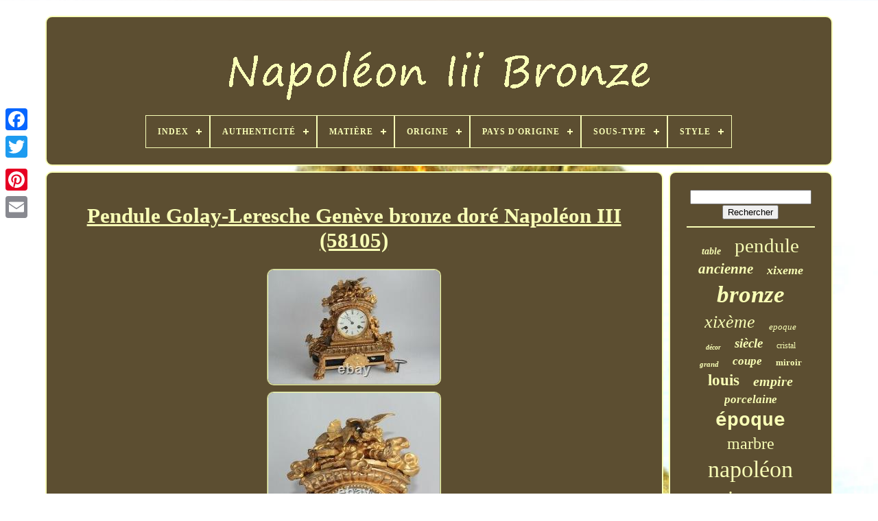

--- FILE ---
content_type: text/html
request_url: https://napoleoniiibronze.com/pendule-golay-leresche-geneve-bronze-dore-napoleon-iii-58105.htm
body_size: 4798
content:
<!DOCTYPE HTML>
  
   <HTML> 
	


		 	<HEAD> 

	 	
	
<TITLE>	  	Pendule Golay-leresche Genève Bronze Doré Napoléon Iii (58105)	  </TITLE>	


	
	 
<META HTTP-EQUIV='content-type'	CONTENT='text/html; charset=UTF-8'>   

	 <META  CONTENT='width=device-width, initial-scale=1'   NAME='viewport'>  		

 	  
	
		<LINK REL='stylesheet'	HREF='https://napoleoniiibronze.com/zexufol.css' TYPE='text/css'>
 
	  <LINK REL='stylesheet'	TYPE='text/css' HREF='https://napoleoniiibronze.com/deluqer.css'>  
	

	 <SCRIPT  SRC='https://code.jquery.com/jquery-latest.min.js'	TYPE='text/javascript'>	
	</SCRIPT>  

	  
<SCRIPT SRC='https://napoleoniiibronze.com/wety.js' ASYNC	TYPE='text/javascript'> 	
  </SCRIPT>  

	

<SCRIPT   TYPE='text/javascript' SRC='https://napoleoniiibronze.com/rawi.js'> </SCRIPT>


		
 
<SCRIPT ASYNC TYPE='text/javascript' SRC='https://napoleoniiibronze.com/picaf.js'></SCRIPT>	  

	 
 
	 <SCRIPT  SRC='https://napoleoniiibronze.com/gunexo.js' TYPE='text/javascript'  ASYNC>  </SCRIPT>		
	
	 

<SCRIPT TYPE='text/javascript'>var a2a_config = a2a_config || {};a2a_config.no_3p = 1;


  </SCRIPT> 	 
	 


	 <SCRIPT   TYPE='text/javascript'	ASYNC   SRC='//static.addtoany.com/menu/page.js'>	

</SCRIPT>   
	<SCRIPT  TYPE='text/javascript'  SRC='//static.addtoany.com/menu/page.js' ASYNC>		

  </SCRIPT>		 
	
 <SCRIPT SRC='//static.addtoany.com/menu/page.js' TYPE='text/javascript' ASYNC>
   	</SCRIPT> 	
 

  

		</HEAD>	   	

	
  	


 <BODY DATA-ID='275173150135'>  	



	<DIV	STYLE='left:0px; top:150px;' CLASS='a2a_kit a2a_kit_size_32 a2a_floating_style a2a_vertical_style'> 
		 
 <A  CLASS='a2a_button_facebook'>

 </A>  
		
		
 	 <A  CLASS='a2a_button_twitter'>
    </A> 
 
				<A  CLASS='a2a_button_google_plus'>	 		</A>	 	
		   	<A CLASS='a2a_button_pinterest'></A>	
		  <A  CLASS='a2a_button_email'>

	</A>

	 
 </DIV>

		<DIV	ID='wiguwy'>
	
	
   	 
		 
<DIV  ID='gyvymy'>  	 	   
					 
<!--\\\\\\\\\\\\\\\\\\\\\\\\\\\\\\\\\\\\\\\\\\\\\\\\\\\\\\\\\\\\\\\\\\-->
<A  HREF='https://napoleoniiibronze.com/'>  	   <IMG	ALT='Napoléon Iii Bronze' SRC='https://napoleoniiibronze.com/napoleon-iii-bronze.gif'>  	</A>   
 

			
<div id='huloj' class='align-center'>
<ul>
<li class='has-sub'><a href='https://napoleoniiibronze.com/'><span>Index</span></a>
<ul>
	<li><a href='https://napoleoniiibronze.com/nouveaux-items-napoleon-iii-bronze.htm'><span>Nouveaux items</span></a></li>
	<li><a href='https://napoleoniiibronze.com/les-plus-populaires-napoleon-iii-bronze.htm'><span>Les plus populaires</span></a></li>
	<li><a href='https://napoleoniiibronze.com/derniers-videos-napoleon-iii-bronze.htm'><span>Derniers videos</span></a></li>
</ul>
</li>

<li class='has-sub'><a href='https://napoleoniiibronze.com/authenticite/'><span>Authenticité</span></a>
<ul>
	<li><a href='https://napoleoniiibronze.com/authenticite/inconnu.htm'><span>Inconnu (41)</span></a></li>
	<li><a href='https://napoleoniiibronze.com/authenticite/original.htm'><span>Original (1636)</span></a></li>
	<li><a href='https://napoleoniiibronze.com/authenticite/reproduction.htm'><span>Reproduction (10)</span></a></li>
	<li><a href='https://napoleoniiibronze.com/nouveaux-items-napoleon-iii-bronze.htm'>... (3312)</a></li>
</ul>
</li>

<li class='has-sub'><a href='https://napoleoniiibronze.com/matiere/'><span>Matière</span></a>
<ul>
	<li><a href='https://napoleoniiibronze.com/matiere/acajou.htm'><span>Acajou (12)</span></a></li>
	<li><a href='https://napoleoniiibronze.com/matiere/argent-massif.htm'><span>Argent Massif (12)</span></a></li>
	<li><a href='https://napoleoniiibronze.com/matiere/bois.htm'><span>Bois (76)</span></a></li>
	<li><a href='https://napoleoniiibronze.com/matiere/bois-et-bronze.htm'><span>Bois Et Bronze (20)</span></a></li>
	<li><a href='https://napoleoniiibronze.com/matiere/bronze.htm'><span>Bronze (2590)</span></a></li>
	<li><a href='https://napoleoniiibronze.com/matiere/bronze-argente.htm'><span>Bronze Argenté (11)</span></a></li>
	<li><a href='https://napoleoniiibronze.com/matiere/bronze-dore.htm'><span>Bronze Doré (24)</span></a></li>
	<li><a href='https://napoleoniiibronze.com/matiere/bronze-et-cristal.htm'><span>Bronze Et Cristal (15)</span></a></li>
	<li><a href='https://napoleoniiibronze.com/matiere/bronze-et-marbre.htm'><span>Bronze Et Marbre (14)</span></a></li>
	<li><a href='https://napoleoniiibronze.com/matiere/bronze-et-porcelaine.htm'><span>Bronze Et Porcelaine (23)</span></a></li>
	<li><a href='https://napoleoniiibronze.com/matiere/cristal.htm'><span>Cristal (40)</span></a></li>
	<li><a href='https://napoleoniiibronze.com/matiere/ceramique.htm'><span>Céramique (16)</span></a></li>
	<li><a href='https://napoleoniiibronze.com/matiere/email.htm'><span>Email (15)</span></a></li>
	<li><a href='https://napoleoniiibronze.com/matiere/laiton.htm'><span>Laiton (54)</span></a></li>
	<li><a href='https://napoleoniiibronze.com/matiere/marbre.htm'><span>Marbre (95)</span></a></li>
	<li><a href='https://napoleoniiibronze.com/matiere/marbre-et-bronze.htm'><span>Marbre Et Bronze (16)</span></a></li>
	<li><a href='https://napoleoniiibronze.com/matiere/marqueterie.htm'><span>Marqueterie (12)</span></a></li>
	<li><a href='https://napoleoniiibronze.com/matiere/metal-argente.htm'><span>Métal Argenté (11)</span></a></li>
	<li><a href='https://napoleoniiibronze.com/matiere/porcelaine.htm'><span>Porcelaine (66)</span></a></li>
	<li><a href='https://napoleoniiibronze.com/matiere/verre.htm'><span>Verre (19)</span></a></li>
	<li><a href='https://napoleoniiibronze.com/nouveaux-items-napoleon-iii-bronze.htm'>... (1858)</a></li>
</ul>
</li>

<li class='has-sub'><a href='https://napoleoniiibronze.com/origine/'><span>Origine</span></a>
<ul>
	<li><a href='https://napoleoniiibronze.com/origine/allemagne.htm'><span>Allemagne (4)</span></a></li>
	<li><a href='https://napoleoniiibronze.com/origine/angleterre.htm'><span>Angleterre (2)</span></a></li>
	<li><a href='https://napoleoniiibronze.com/origine/asie.htm'><span>Asie (46)</span></a></li>
	<li><a href='https://napoleoniiibronze.com/origine/autriche.htm'><span>Autriche (12)</span></a></li>
	<li><a href='https://napoleoniiibronze.com/origine/chine.htm'><span>Chine (2)</span></a></li>
	<li><a href='https://napoleoniiibronze.com/origine/espagne.htm'><span>Espagne (2)</span></a></li>
	<li><a href='https://napoleoniiibronze.com/origine/france.htm'><span>France (1935)</span></a></li>
	<li><a href='https://napoleoniiibronze.com/origine/inconnue.htm'><span>Inconnue (38)</span></a></li>
	<li><a href='https://napoleoniiibronze.com/origine/italie.htm'><span>Italie (4)</span></a></li>
	<li><a href='https://napoleoniiibronze.com/origine/japon.htm'><span>Japon (3)</span></a></li>
	<li><a href='https://napoleoniiibronze.com/origine/russie.htm'><span>Russie (4)</span></a></li>
	<li><a href='https://napoleoniiibronze.com/nouveaux-items-napoleon-iii-bronze.htm'>... (2947)</a></li>
</ul>
</li>

<li class='has-sub'><a href='https://napoleoniiibronze.com/pays-d-origine/'><span>Pays D'origine</span></a>
<ul>
	<li><a href='https://napoleoniiibronze.com/pays-d-origine/france.htm'><span>France (39)</span></a></li>
	<li><a href='https://napoleoniiibronze.com/pays-d-origine/japon.htm'><span>Japon (2)</span></a></li>
	<li><a href='https://napoleoniiibronze.com/nouveaux-items-napoleon-iii-bronze.htm'>... (4958)</a></li>
</ul>
</li>

<li class='has-sub'><a href='https://napoleoniiibronze.com/sous-type/'><span>Sous-type</span></a>
<ul>
	<li><a href='https://napoleoniiibronze.com/sous-type/a-aiguilles.htm'><span>A Aiguilles (81)</span></a></li>
	<li><a href='https://napoleoniiibronze.com/sous-type/accessoire-cheminee.htm'><span>Accessoire Cheminée (21)</span></a></li>
	<li><a href='https://napoleoniiibronze.com/sous-type/applique.htm'><span>Applique (26)</span></a></li>
	<li><a href='https://napoleoniiibronze.com/sous-type/balancier.htm'><span>Balancier (43)</span></a></li>
	<li><a href='https://napoleoniiibronze.com/sous-type/bougeoir-chandelier.htm'><span>Bougeoir, Chandelier (250)</span></a></li>
	<li><a href='https://napoleoniiibronze.com/sous-type/boite.htm'><span>Boîte (99)</span></a></li>
	<li><a href='https://napoleoniiibronze.com/sous-type/cadre.htm'><span>Cadre (57)</span></a></li>
	<li><a href='https://napoleoniiibronze.com/sous-type/cloche.htm'><span>Cloche (24)</span></a></li>
	<li><a href='https://napoleoniiibronze.com/sous-type/coffret.htm'><span>Coffret (69)</span></a></li>
	<li><a href='https://napoleoniiibronze.com/sous-type/coupe.htm'><span>Coupe (26)</span></a></li>
	<li><a href='https://napoleoniiibronze.com/sous-type/encrier-plumier.htm'><span>Encrier, Plumier (67)</span></a></li>
	<li><a href='https://napoleoniiibronze.com/sous-type/figurine-statue.htm'><span>Figurine, Statue (92)</span></a></li>
	<li><a href='https://napoleoniiibronze.com/sous-type/horloge-pendule.htm'><span>Horloge, Pendule (25)</span></a></li>
	<li><a href='https://napoleoniiibronze.com/sous-type/interieure.htm'><span>Intérieure (108)</span></a></li>
	<li><a href='https://napoleoniiibronze.com/sous-type/lampe-de-table.htm'><span>Lampe De Table (24)</span></a></li>
	<li><a href='https://napoleoniiibronze.com/sous-type/lampe-lanterne.htm'><span>Lampe, Lanterne (48)</span></a></li>
	<li><a href='https://napoleoniiibronze.com/sous-type/miniature.htm'><span>Miniature (18)</span></a></li>
	<li><a href='https://napoleoniiibronze.com/sous-type/mouvement-mecanique.htm'><span>Mouvement Mécanique (33)</span></a></li>
	<li><a href='https://napoleoniiibronze.com/sous-type/plateau.htm'><span>Plateau (25)</span></a></li>
	<li><a href='https://napoleoniiibronze.com/sous-type/vase.htm'><span>Vase (151)</span></a></li>
	<li><a href='https://napoleoniiibronze.com/nouveaux-items-napoleon-iii-bronze.htm'>... (3712)</a></li>
</ul>
</li>

<li class='has-sub'><a href='https://napoleoniiibronze.com/style/'><span>Style</span></a>
<ul>
	<li><a href='https://napoleoniiibronze.com/style/1940-1960.htm'><span>1940-1960 (4)</span></a></li>
	<li><a href='https://napoleoniiibronze.com/style/antique.htm'><span>Antique (8)</span></a></li>
	<li><a href='https://napoleoniiibronze.com/style/antiquite.htm'><span>Antiquité (13)</span></a></li>
	<li><a href='https://napoleoniiibronze.com/style/cartel.htm'><span>Cartel (3)</span></a></li>
	<li><a href='https://napoleoniiibronze.com/style/empire.htm'><span>Empire (3)</span></a></li>
	<li><a href='https://napoleoniiibronze.com/style/fin-xix.htm'><span>Fin Xix (2)</span></a></li>
	<li><a href='https://napoleoniiibronze.com/style/louis-xiv-baroque.htm'><span>Louis Xiv, Baroque (10)</span></a></li>
	<li><a href='https://napoleoniiibronze.com/style/louis-xv.htm'><span>Louis Xv (7)</span></a></li>
	<li><a href='https://napoleoniiibronze.com/style/louis-xvi.htm'><span>Louis Xvi (86)</span></a></li>
	<li><a href='https://napoleoniiibronze.com/style/moyen-age.htm'><span>Moyen-âge (2)</span></a></li>
	<li><a href='https://napoleoniiibronze.com/style/n-iii.htm'><span>N.iii (5)</span></a></li>
	<li><a href='https://napoleoniiibronze.com/style/napoleon-iii.htm'><span>Napoleon Iii (293)</span></a></li>
	<li><a href='https://napoleoniiibronze.com/style/napola-on-iii.htm'><span>NapolÃ©on Iii (3)</span></a></li>
	<li><a href='https://napoleoniiibronze.com/style/napoleon-3.htm'><span>NapolÉon 3 (3)</span></a></li>
	<li><a href='https://napoleoniiibronze.com/style/napoleon-iii.htm'><span>Napoléon Iii (2738)</span></a></li>
	<li><a href='https://napoleoniiibronze.com/style/napoleon-iii-1870.htm'><span>Napoléon Iii 1870 (4)</span></a></li>
	<li><a href='https://napoleoniiibronze.com/style/napoleon-empire.htm'><span>Napoléon, Empire (50)</span></a></li>
	<li><a href='https://napoleoniiibronze.com/style/renaissance.htm'><span>Renaissance (20)</span></a></li>
	<li><a href='https://napoleoniiibronze.com/style/restauration.htm'><span>Restauration (6)</span></a></li>
	<li><a href='https://napoleoniiibronze.com/style/transition.htm'><span>Transition (2)</span></a></li>
	<li><a href='https://napoleoniiibronze.com/nouveaux-items-napoleon-iii-bronze.htm'>... (1737)</a></li>
</ul>
</li>

</ul>
</div>

		   	 </DIV> 	

		<DIV ID='rydojuj'> 
				

	<DIV ID='zaqudoho'>		   
				 	  <DIV ID='raxowago'>      
	</DIV>
 
		   

				<h1 class="[base64]">Pendule Golay-Leresche Genève bronze doré Napoléon III (58105)  
</h1>	
<img class="mmd92" src="https://napoleoniiibronze.com/photos/Pendule-Golay-Leresche-Geneve-bronze-dore-Napoleon-III-58105-01-xswd.jpg" title="Pendule Golay-Leresche Genève bronze doré Napoléon III (58105)" alt="Pendule Golay-Leresche Genève bronze doré Napoléon III (58105)"/><br/>	
<img class="mmd92" src="https://napoleoniiibronze.com/photos/Pendule-Golay-Leresche-Geneve-bronze-dore-Napoleon-III-58105-02-mkba.jpg" title="Pendule Golay-Leresche Genève bronze doré Napoléon III (58105)" alt="Pendule Golay-Leresche Genève bronze doré Napoléon III (58105)"/>		


	<br/>

		

<img class="mmd92" src="https://napoleoniiibronze.com/photos/Pendule-Golay-Leresche-Geneve-bronze-dore-Napoleon-III-58105-03-tghj.jpg" title="Pendule Golay-Leresche Genève bronze doré Napoléon III (58105)" alt="Pendule Golay-Leresche Genève bronze doré Napoléon III (58105)"/>	 
  <br/>		
<img class="mmd92" src="https://napoleoniiibronze.com/photos/Pendule-Golay-Leresche-Geneve-bronze-dore-Napoleon-III-58105-04-wxtu.jpg" title="Pendule Golay-Leresche Genève bronze doré Napoléon III (58105)" alt="Pendule Golay-Leresche Genève bronze doré Napoléon III (58105)"/> 	
<br/> 	<img class="mmd92" src="https://napoleoniiibronze.com/photos/Pendule-Golay-Leresche-Geneve-bronze-dore-Napoleon-III-58105-05-ka.jpg" title="Pendule Golay-Leresche Genève bronze doré Napoléon III (58105)" alt="Pendule Golay-Leresche Genève bronze doré Napoléon III (58105)"/>   
<br/>
<img class="mmd92" src="https://napoleoniiibronze.com/photos/Pendule-Golay-Leresche-Geneve-bronze-dore-Napoleon-III-58105-06-lv.jpg" title="Pendule Golay-Leresche Genève bronze doré Napoléon III (58105)" alt="Pendule Golay-Leresche Genève bronze doré Napoléon III (58105)"/> 
 <br/> 	<img class="mmd92" src="https://napoleoniiibronze.com/photos/Pendule-Golay-Leresche-Geneve-bronze-dore-Napoleon-III-58105-07-eup.jpg" title="Pendule Golay-Leresche Genève bronze doré Napoléon III (58105)" alt="Pendule Golay-Leresche Genève bronze doré Napoléon III (58105)"/>      <br/>   
<img class="mmd92" src="https://napoleoniiibronze.com/photos/Pendule-Golay-Leresche-Geneve-bronze-dore-Napoleon-III-58105-08-hfj.jpg" title="Pendule Golay-Leresche Genève bronze doré Napoléon III (58105)" alt="Pendule Golay-Leresche Genève bronze doré Napoléon III (58105)"/>	<br/> 
 
<img class="mmd92" src="https://napoleoniiibronze.com/photos/Pendule-Golay-Leresche-Geneve-bronze-dore-Napoleon-III-58105-09-ce.jpg" title="Pendule Golay-Leresche Genève bronze doré Napoléon III (58105)" alt="Pendule Golay-Leresche Genève bronze doré Napoléon III (58105)"/>	 

<br/>	 <img class="mmd92" src="https://napoleoniiibronze.com/photos/Pendule-Golay-Leresche-Geneve-bronze-dore-Napoleon-III-58105-10-ekw.jpg" title="Pendule Golay-Leresche Genève bronze doré Napoléon III (58105)" alt="Pendule Golay-Leresche Genève bronze doré Napoléon III (58105)"/>	
<br/>
	 
<img class="mmd92" src="https://napoleoniiibronze.com/photos/Pendule-Golay-Leresche-Geneve-bronze-dore-Napoleon-III-58105-11-rxay.jpg" title="Pendule Golay-Leresche Genève bronze doré Napoléon III (58105)" alt="Pendule Golay-Leresche Genève bronze doré Napoléon III (58105)"/> 


	 <br/>  
<img class="mmd92" src="https://napoleoniiibronze.com/photos/Pendule-Golay-Leresche-Geneve-bronze-dore-Napoleon-III-58105-12-nmz.jpg" title="Pendule Golay-Leresche Genève bronze doré Napoléon III (58105)" alt="Pendule Golay-Leresche Genève bronze doré Napoléon III (58105)"/>
<br/> <br/>

 <img class="mmd92" src="https://napoleoniiibronze.com/pizywajoj.gif" title="Pendule Golay-Leresche Genève bronze doré Napoléon III (58105)" alt="Pendule Golay-Leresche Genève bronze doré Napoléon III (58105)"/>    <img class="mmd92" src="https://napoleoniiibronze.com/xofapyx.gif" title="Pendule Golay-Leresche Genève bronze doré Napoléon III (58105)" alt="Pendule Golay-Leresche Genève bronze doré Napoléon III (58105)"/>	  
 <br/>		<p>Pendule Golay-Leresche à Genève, Suisse mouvement de Paris en bronze doré, un oiseau à ressouder avec clé remontoir d'époque XIXe siècle fonctionne vitre arrière fendue. Professionnels dans le domaine de l'Art et de l'Antiquité (40 ans d'expérience). Nos experts vous apportent: Garantie, Authenticité et Qualité. Union européenne : 35.5 euros. Achats groupés : Les frais d'expéditions seront recalculés et réduits.  </p>
 N'oubliez pas de visiter notre. Et notre site internet (contactez-nous pour infos). Cet item est dans la catégorie "Art, antiquités\Objets du XIXe et avant".collections" et est localisé dans ce pays: FR. Cet article peut être expédié au pays suivant: Monde entier.
  <br/>	
 
<img class="mmd92" src="https://napoleoniiibronze.com/pizywajoj.gif" title="Pendule Golay-Leresche Genève bronze doré Napoléon III (58105)" alt="Pendule Golay-Leresche Genève bronze doré Napoléon III (58105)"/>    <img class="mmd92" src="https://napoleoniiibronze.com/xofapyx.gif" title="Pendule Golay-Leresche Genève bronze doré Napoléon III (58105)" alt="Pendule Golay-Leresche Genève bronze doré Napoléon III (58105)"/>	  

	 <br/> 
				
				  
 	<DIV   CLASS='a2a_kit' STYLE='margin:10px auto 0px auto'> 	
					

	
<A DATA-SHARE='false' DATA-LAYOUT='button' DATA-SHOW-FACES='false'  DATA-ACTION='like'   CLASS='a2a_button_facebook_like'></A>

 
				 

	</DIV>  
  
				
				

<DIV  CLASS='a2a_kit a2a_default_style'  STYLE='margin:10px auto;width:120px;'>


					  	<A	CLASS='a2a_button_facebook'>  
</A> 
						
<A   CLASS='a2a_button_twitter'>
</A>	 

					 
<!--\\\\\\\\\\\\\\\\\\\\\\\\\\\\\\\\\\\\\\\\\\\\\\\\\\\\\\\\\\\\\\\\\\
  a
\\\\\\\\\\\\\\\\\\\\\\\\\\\\\\\\\\\\\\\\\\\\\\\\\\\\\\\\\\\\\\\\\\-->
<A	CLASS='a2a_button_google_plus'>	

</A>	
					 <A CLASS='a2a_button_pinterest'>  
</A>   	
 	
					
	 	  <A	CLASS='a2a_button_email'> </A>

				  	 </DIV> 
  
					
				
			</DIV> 
 
			 <DIV ID='raxix'>		 
				
				

  <DIV	ID='qysu'>  
	 
						
 <HR>
		

				 	
</DIV>


				
<DIV  ID='hupu'> 
    
 
	</DIV>  
 	
				
				
	 <DIV ID='wiwibevy'> 
 
					<a style="font-family:Klang MT;font-size:14px;font-weight:bold;font-style:italic;text-decoration:none" href="https://napoleoniiibronze.com/tags/table.htm">table</a><a style="font-family:Kino MT;font-size:29px;font-weight:lighter;font-style:normal;text-decoration:none" href="https://napoleoniiibronze.com/tags/pendule.htm">pendule</a><a style="font-family:Arial MT Condensed Light;font-size:21px;font-weight:bold;font-style:oblique;text-decoration:none" href="https://napoleoniiibronze.com/tags/ancienne.htm">ancienne</a><a style="font-family:Cursive Elegant;font-size:18px;font-weight:bold;font-style:oblique;text-decoration:none" href="https://napoleoniiibronze.com/tags/xixeme.htm">xixeme</a><a style="font-family:MS-DOS CP 437;font-size:35px;font-weight:bold;font-style:italic;text-decoration:none" href="https://napoleoniiibronze.com/tags/bronze.htm">bronze</a><a style="font-family:MS-DOS CP 437;font-size:26px;font-weight:normal;font-style:oblique;text-decoration:none" href="https://napoleoniiibronze.com/tags/xixeme.htm">xixème</a><a style="font-family:Monotype.com;font-size:13px;font-weight:lighter;font-style:oblique;text-decoration:none" href="https://napoleoniiibronze.com/tags/epoque.htm">epoque</a><a style="font-family:Albertus Medium;font-size:10px;font-weight:bolder;font-style:oblique;text-decoration:none" href="https://napoleoniiibronze.com/tags/decor.htm">décor</a><a style="font-family:Britannic Bold;font-size:19px;font-weight:bold;font-style:italic;text-decoration:none" href="https://napoleoniiibronze.com/tags/siecle.htm">siècle</a><a style="font-family:Coronet;font-size:12px;font-weight:lighter;font-style:normal;text-decoration:none" href="https://napoleoniiibronze.com/tags/cristal.htm">cristal</a><a style="font-family:Book Antiqua;font-size:11px;font-weight:bolder;font-style:oblique;text-decoration:none" href="https://napoleoniiibronze.com/tags/grand.htm">grand</a><a style="font-family:Playbill;font-size:17px;font-weight:bold;font-style:oblique;text-decoration:none" href="https://napoleoniiibronze.com/tags/coupe.htm">coupe</a><a style="font-family:Univers;font-size:13px;font-weight:bold;font-style:normal;text-decoration:none" href="https://napoleoniiibronze.com/tags/miroir.htm">miroir</a><a style="font-family:Footlight MT Light;font-size:23px;font-weight:bold;font-style:normal;text-decoration:none" href="https://napoleoniiibronze.com/tags/louis.htm">louis</a><a style="font-family:Lincoln;font-size:20px;font-weight:bold;font-style:italic;text-decoration:none" href="https://napoleoniiibronze.com/tags/empire.htm">empire</a><a style="font-family:Colonna MT;font-size:17px;font-weight:bolder;font-style:oblique;text-decoration:none" href="https://napoleoniiibronze.com/tags/porcelaine.htm">porcelaine</a><a style="font-family:Courier;font-size:28px;font-weight:bold;font-style:normal;text-decoration:none" href="https://napoleoniiibronze.com/tags/epoque.htm">époque</a><a style="font-family:Bookman Old Style;font-size:24px;font-weight:lighter;font-style:normal;text-decoration:none" href="https://napoleoniiibronze.com/tags/marbre.htm">marbre</a><a style="font-family:Sonoma Italic;font-size:34px;font-weight:normal;font-style:normal;text-decoration:none" href="https://napoleoniiibronze.com/tags/napoleon.htm">napoléon</a><a style="font-family:Bookman Old Style;font-size:31px;font-weight:lighter;font-style:italic;text-decoration:none" href="https://napoleoniiibronze.com/tags/paire.htm">paire</a><a style="font-family:Garamond;font-size:18px;font-weight:bolder;font-style:normal;text-decoration:none" href="https://napoleoniiibronze.com/tags/france.htm">france</a><a style="font-family:Arial MT Condensed Light;font-size:32px;font-weight:lighter;font-style:italic;text-decoration:none" href="https://napoleoniiibronze.com/tags/dore.htm">doré</a><a style="font-family:MS-DOS CP 437;font-size:16px;font-weight:bold;font-style:italic;text-decoration:none" href="https://napoleoniiibronze.com/tags/bougeoirs.htm">bougeoirs</a><a style="font-family:Arial MT Condensed Light;font-size:12px;font-weight:bold;font-style:italic;text-decoration:none" href="https://napoleoniiibronze.com/tags/vase.htm">vase</a><a style="font-family:Times;font-size:15px;font-weight:lighter;font-style:italic;text-decoration:none" href="https://napoleoniiibronze.com/tags/laiton.htm">laiton</a><a style="font-family:Garamond;font-size:27px;font-weight:bolder;font-style:italic;text-decoration:none" href="https://napoleoniiibronze.com/tags/xixe.htm">xixe</a><a style="font-family:Monaco;font-size:11px;font-weight:bold;font-style:oblique;text-decoration:none" href="https://napoleoniiibronze.com/tags/encrier.htm">encrier</a><a style="font-family:OzHandicraft BT;font-size:19px;font-weight:normal;font-style:normal;text-decoration:none" href="https://napoleoniiibronze.com/tags/antique.htm">antique</a><a style="font-family:Expo;font-size:22px;font-weight:bold;font-style:normal;text-decoration:none" href="https://napoleoniiibronze.com/tags/lampe.htm">lampe</a><a style="font-family:GV Terminal;font-size:33px;font-weight:bolder;font-style:normal;text-decoration:none" href="https://napoleoniiibronze.com/tags/napoleon.htm">napoleon</a><a style="font-family:Cursive Elegant;font-size:30px;font-weight:normal;font-style:oblique;text-decoration:none" href="https://napoleoniiibronze.com/tags/ancien.htm">ancien</a><a style="font-family:Fritzquad;font-size:16px;font-weight:normal;font-style:oblique;text-decoration:none" href="https://napoleoniiibronze.com/tags/marqueterie.htm">marqueterie</a><a style="font-family:Terminal;font-size:15px;font-weight:normal;font-style:oblique;text-decoration:none" href="https://napoleoniiibronze.com/tags/grande.htm">grande</a><a style="font-family:Charcoal;font-size:14px;font-weight:bold;font-style:normal;text-decoration:none" href="https://napoleoniiibronze.com/tags/rare.htm">rare</a><a style="font-family:Modern;font-size:25px;font-weight:bolder;font-style:italic;text-decoration:none" href="https://napoleoniiibronze.com/tags/style.htm">style</a>  
				</DIV>		  
			
			

</DIV>

		 	</DIV> 

	
		 
  <DIV  ID='dylanoxox'>   
		
			 
<UL> 


				  	 <LI>	 
 
						 <A	HREF='https://napoleoniiibronze.com/'>
 Index  
</A>
 	
					 </LI>		  
				 <LI>

  
					 
 <A   HREF='https://napoleoniiibronze.com/hedymy.php'>	Pour nous joindre

</A>  
				 
</LI>	
 



				 

	<LI>
    
 
					
<A   HREF='https://napoleoniiibronze.com/confidentialite.htm'>	Politique de confidentialité
	

  </A>
 


					 </LI> 

 

				   <LI> 
						<A HREF='https://napoleoniiibronze.com/conditions-utilisation.htm'>
 	  Entente d'utilisation</A>
 		
				  </LI>		 
	
				

				  
</UL>


			
			   	</DIV>
 



		 
</DIV>
   
 

 
 </BODY>  
	
</HTML>	

--- FILE ---
content_type: text/css
request_url: https://napoleoniiibronze.com/zexufol.css
body_size: 1625
content:
  
#dylanoxox  { 
  	 
  	border-radius:10px;
 		
border:2px solid #F8FEB6; 


 	background-color:#5C4E31;

	
	display:block;
 

	padding:24px;	margin:0px 8px;
  }  
 	#lydig input[type="text"]  {
 
 
 margin:0px 10px 10px 0px; 		width:65%;}  
#zaqudoho img  { 
	
 
 		border-color:#F8FEB6;
 

 
	margin:2px; 	 	border-radius:10px; 
	border-width:2px; 	max-width:90%;	 
border-style:groove;		height:auto; }	




  #raxowago  { 	 
width:100%; 	margin:0px auto 8px auto; 
	  }   


  #lydig input  {  



 	border-radius:3px; 

 	 padding:6px;
		border:2px solid #F8FEB6; }  


H1  {

	 font-size:31px;
	 }
 

#zaqudoho ol  {

 	padding:0px; 

margin:0px;  	
  		list-style-type:circle;	
  }


  #hazy:hover  { 


 	border-color:transparent #FFFFFF transparent transparent; 
	}

hr  {		 	
 		margin:10px 0px;
border:1px solid #F8FEB6;
 
  	}


	#wiwibevy a  {    	text-overflow:ellipsis;
 	max-width:100%;  


 	margin:0px 10px;

	overflow:hidden; 		word-wrap:normal;
display:inline-block;}
#zaqudoho ol li  {  



 margin:0px 10px;}
	

 #lydig input[type="submit"]  {
 	color:#F8FEB6; 		
background-color:#5C4E31;		} 	
   
	#gyvymy img  {
max-width:100%;  }  


/*\\\\\\\\\\\\\\\\\\\\\\\\\\\\\\\\\\\\\\\\\\\\\\\\\\\\\\\\\\\\\\\\\\*/
#gyvymy  {      
 
	border:2px solid #F8FEB6; 

	border-radius:10px; display:block;	

  	background-color:#5C4E31; 

	margin:0px 8px;   	padding:24px; } 

#geqin  {		
   
 	border-style:solid;  	width:0; 
	border-width:10px 0 10px 20px; 			border-color:transparent transparent transparent #F8FEB6; 	   	
	display:inline-block;		   		margin:10px;
 

 	height:0; 	
 }
 	 


#hupu  {	


	 		width:95%;

 
margin:0px auto 8px auto;

} 


	#dylanoxox ul  { 



 	padding:0px; 	display:inline-block;

margin:0px;
	}			

#zaqudoho ul  {			padding:0px;

	margin:0px;
		
	list-style-type:none;   }  

	#hupu:empty  {
  display:none; 	 	
}

 
 	
#dylanoxox li  {   
	margin:11px 25px;display:inline-block;} 	

 	#zaqudoho  {	 display:table-cell;  	border:2px solid #F8FEB6;	 	color:#F8FEB6;	 	 
	border-radius:10px;     	width:79%; 	 	background-color:#5C4E31;  
 	padding:24px;
 } 

	  	
 #geqin:hover  {	      
border-color:transparent transparent transparent #FFFFFF;
 	
   
}
   
#rydojuj div  {  		border-spacing:0px;
 	
vertical-align:top;			 } 

 a  { 	
  	font-weight:normal;
 color:#F8FEB6; 	text-decoration:underline;

    }

 	
	#raxix  {
 	border:2px solid #F8FEB6;   	color:#F8FEB6;		 	


	 background-color:#5C4E31; 	  		 	border-radius:10px;   	width:21%;

	display:table-cell;

	padding:24px;}
 
   	#wiguwy  {

	 	 	margin:23px auto 26px auto; 		
width:91%;   }

  
 html, body  {
 
	
 font-family:Verdana;

	text-align:center;	background-size:cover;
 	font-size:18px; 		height:100%; 

 	
		margin:0 0 0 0;    	background-image:url("https://napoleoniiibronze.com/napoleon-iii-bronze-uzq.jpg"); 
}   
 
#huloj  {			 

text-align:left;  }   
	

  #raxowago:empty  {	display:none;	 		 
 }   	 
.a2a_default_style  {	  		display:none;  	}
	
#lydig input[type="submit"]:active  {
   filter:alpha(opacity=70);	opacity:0.7;  } 	

 #hazy  {

	 	


		border-width:10px 20px 10px 0;  border-color:transparent #F8FEB6 transparent transparent; 	display:inline-block;
 	border-style:solid;        
	width:0; 		 	margin:10px; 
 	
	height:0;
	 	}
#zaqudoho img:hover  {  	border-color:#F8FEB6; 	 border-radius:10px; 
	

}
 

 #rydojuj  { 	 

	border-spacing:8px; 
display:table;	table-layout:fixed;
		width:100%;  } 
 	
#zaqudoho ul li  { 


 display:inline; 
  }  	 
@media only screen and (max-width: 1020px)  {   

   .a2a_default_style  {	 display:block;	}
 

.a2a_floating_style.a2a_vertical_style  { 	display:none; }
	 	
		}
 
@media only screen and (max-width: 760px), (min-device-width: 760px) and (max-device-width: 1024px)  {  	#zaqudoho  {
		display:block;		 		margin:10px 0px;		padding:10px 5px;  		width:100%; } 





 #wiguwy  {
 margin:8px auto;   
		padding:0px;	  

		width:80%; 		display:block;} 

/*\\\\\\\\\\\\\\\\\\\\\\\\\\\\\\\\\\\\\\\\\\\\\\\\\\\\\\\\\\\\\\\\\\*/
#dylanoxox li  {   	 
 display:block;
	

}
 	.a2a_default_style  {
    
display:block;	}  

 


#gyvymy  { 
  margin:10px 0px; 
		padding:5px; 
width:100%;	 
			display:block;
 

}  
   #dylanoxox  {
 	   
		margin:10px 0px;

width:100%;  		padding:10px 5px;		 	
		display:block;  }

  

/*\\\\\\\\\\\\\\\\\\\\\\\\\\\\\\\\\\\\\\\\\\\\\\\\\\\\\\\\\\\\\\\\\\*/
#wiwibevy  {	  
 
margin:10px; 			  
 }   

    
.a2a_floating_style.a2a_vertical_style  {


		display:none;

 }	
	

#lydig  { 	   
margin:10px;		
}

	#rydojuj  {	   
		width:100%;
 
		padding:0px;display:block;			margin:0px;		 }	 

 
	#raxix  {
   
 
 		display:block;  

 
		padding:5px;
		margin:10px 0px; 	 width:100%;
 	 }		 

 		}  


--- FILE ---
content_type: text/css
request_url: https://napoleoniiibronze.com/deluqer.css
body_size: 2171
content:

#huloj,
#huloj ul,
#huloj ul li,
#huloj ul li a,
#huloj #menu-button  {

 
margin: 0; 	 
  -moz-box-sizing: border-box;



  position: relative;
  padding: 0;
 

  box-sizing: border-box;    
  -webkit-box-sizing: border-box;	 
  border: 0;			 

  list-style: none;   	 
  line-height: 1;
   

  display: block; 
} 


	
#huloj:after,
#huloj > ul:after  {
     
  display: block;			  
  height: 0; 
content: "."; 
 
  line-height: 0; 	


  visibility: hidden;  
  clear: both;
	
	}

 #huloj #menu-button  { display: none; 	 }
 
 
  #huloj  {  
background: #5C4E31;		}	
	

  
	#huloj > ul > li  {  


 	border:1px solid #F8FEB6;
 

	
  float: center;
 } 		
 

#huloj.align-center > ul  { 	 	 
  text-align: center;  

font-size: 0;		

 } 
	

 #huloj.align-center > ul > li  {     
  float: none; 

	display: inline-block;
}	      


#huloj.align-center ul ul  {
 
 text-align: left; 
	}
  
	 
	

#huloj.align-right > ul > li  {	     float: right;

}  
 #huloj > ul > li > a  {
 
  font-size: 12px;
padding: 17px;
 
 
  letter-spacing: 1px;	  
  text-decoration: none;


  color: #F8FEB6;	
  font-weight: 700;  
  text-transform: uppercase;  }		
	 
#huloj > ul > li:hover > a  {	   	
}   


 #huloj > ul > li.has-sub > a  { 
 

padding-right: 30px; }   


#huloj > ul > li.has-sub > a:after  {



  right: 11px;


  	
  height: 2px; 

  content: '';


 
  width: 8px;
  top: 22px;

  background: #F8FEB6;
  

	
	
  display: block;  	
position: absolute; }	 


	
 #huloj > ul > li.has-sub > a:before  {  
     
  width: 2px; 
  
  background: #F8FEB6;  	 	
  display: block;	  	
  -moz-transition: all .25s ease;
		  
	
  content: '';  
	
  -o-transition: all .25s ease;	

  -webkit-transition: all .25s ease;

  right: 14px;

  height: 8px;



 position: absolute; 
  

  top: 19px; 	 		
  -ms-transition: all .25s ease;  	
  transition: all .25s ease;

 
	 }
	

#huloj > ul > li.has-sub:hover > a:before  {
 
 

  top: 23px;
	
  height: 0;	 	
}	 
 

/*\\\\\\\\\\\\\\\\\\\\\\\\\\\\\\\\\\\\\\\\\\\\\\\\\\\\\\\\\\\\\\\\\\*/
#huloj ul ul  { 
 position: absolute; 
  left: -9999px;	 
 }
#huloj.align-right ul ul  { 		text-align: right; }


#huloj ul ul li  {	 	
  
  -moz-transition: all .25s ease;
 


  transition: all .25s ease;  
  -o-transition: all .25s ease;
  height: 0; 	
	

  -webkit-transition: all .25s ease;
 	
  -ms-transition: all .25s ease;
}	 
	
#huloj li:hover > ul  {	left: auto;  
  } 
		  #huloj.align-right li:hover > ul  { 
	
left: auto;
 

  right: 0;	 } 	
	  


#huloj li:hover > ul > li  {	 

	

		 height: auto;	 	 } 
  
 #huloj ul ul ul  {
margin-left: 100%;

  top: 0;
	} 
  
#huloj.align-right ul ul ul  {	 margin-left: 0;	

  margin-right: 100%;	}
    
	   #huloj ul ul li a  {


	


  font-weight: 400; 
  font-size: 12px;
  padding: 11px 15px; 	
  color: #F8FEB6;
	 	 
  text-decoration: none;

  background: #5C4E31;
   
  width: 170px; 	 

 border: 1px solid #F8FEB6;   } 
 

 #huloj ul ul li:last-child > a,
#huloj ul ul li.last-item > a  { }   
  	

#huloj ul ul li:hover > a,
#huloj ul ul li a:hover  {
font-weight:bolder;
		
 	  }	  
 #huloj ul ul li.has-sub > a:after  {

	
	position: absolute;
  display: block; 


  height: 2px; 	 
  top: 16px; 	 


  content: ''; 


  right: 11px;  
  width: 8px;
  background: #F8FEB6;  
	} 

 
	 #huloj.align-right ul ul li.has-sub > a:after  {
 	    
  left: 11px;

 		 right: auto; 	 
} 	  
#huloj ul ul li.has-sub > a:before  {
  
	
  transition: all .25s ease;   
  right: 14px;  		  
  top: 13px;		
  height: 8px;
  -moz-transition: all .25s ease; 	 		
  width: 2px;
   
  display: block;	  
  background: #F8FEB6;
 	
  content: '';
  -webkit-transition: all .25s ease;
  -ms-transition: all .25s ease;  

  -o-transition: all .25s ease;  
position: absolute;	
 	}
#huloj.align-right ul ul li.has-sub > a:before  {	 	

		
  left: 14px; 
right: auto;  	 }

 
 #huloj ul ul > li.has-sub:hover > a:before  {
 

 	
  height: 0;

	
top: 17px;   		}

@media all and (max-width: 768px), only screen and (-webkit-min-device-pixel-ratio: 2) and (max-width: 1024px), only screen and (min--moz-device-pixel-ratio: 2) and (max-width: 1024px), only screen and (-o-min-device-pixel-ratio: 2/1) and (max-width: 1024px), only screen and (min-device-pixel-ratio: 2) and (max-width: 1024px), only screen and (min-resolution: 192dpi) and (max-width: 1024px), only screen and (min-resolution: 2dppx) and (max-width: 1024px)  {			 	
#huloj  {     width: 100%;
 
	} 
 #huloj ul  { 
	 

     width: 100%; 
    display: none;

  }  	
 
	 
#huloj.align-center > ul  {
  
text-align: left;	
 }	 

  #huloj ul li  {	 
    border-top: 1px solid rgba(120, 120, 120, 0.2); width: 100%; }  


 
  #huloj ul ul li,
  #huloj li:hover > ul > li  {		 
 height: auto;  	 	


} 

#huloj ul li a,
  #huloj ul ul li a  {
 
    border-bottom: 0;

width: 100%; }
   
#huloj > ul > li  {	 

  float: none;	  }	

 	#huloj ul ul li a  { 
  	 padding-left: 25px;
} 	
	


/*\\\\\\\\\\\\\\\\\\\\\\\\\\\\\\\\\\\\\\\\\\\\\\\\\\\\\\\\\\\\\\\\\\*/
#huloj ul ul ul li a  { 	   


padding-left: 35px;
	 }

 
#huloj ul ul li a  { 
		 	
    background: none;
color: #F8FEB6;     
}		
	

#huloj ul ul li:hover > a,
  #huloj ul ul li.active > a  {  
font-weight:bolder;  }	  	
 
	#huloj ul ul,
  #huloj ul ul ul,
  #huloj.align-right ul ul  { 	 	  
    left: 0;  
	position: relative; 

    text-align: left;
	 		
	
    margin: 0; 	

 	
    width: 100%;	  
}
 
 



	#huloj > ul > li.has-sub > a:after,
  #huloj > ul > li.has-sub > a:before,
  #huloj ul ul > li.has-sub > a:after,
  #huloj ul ul > li.has-sub > a:before  { 
 	
display: none;	
	 }  
 
   #huloj #menu-button  { 
	 


	border: 1px solid #F8FEB6;	
  
    font-size: 12px; 
 
    padding: 17px; 
 display: block;	
    text-transform: uppercase; 	
    color: #F8FEB6; 	
    font-weight: 700;


	
	 
    cursor: pointer; }
 

 #huloj #menu-button:after  {  	

    display: block; 	  position: absolute;


    top: 22px; 
    height: 4px;	   	
    content: '';	
    width: 20px; 
    right: 17px; 
    border-top: 2px solid #F8FEB6;

    border-bottom: 2px solid #F8FEB6;

  
}	

	
#huloj #menu-button:before  { 
    height: 2px; position: absolute;  
    display: block;
 

    width: 20px; 
    content: '';  
 
    right: 17px;	

    background: #F8FEB6;


    top: 16px;	 }	  	
 
  #huloj #menu-button.menu-opened:after  {  

  
    height: 2px;
    width: 15px; 
	background: #F8FEB6;
 
    border: 0;	
	 
    -moz-transform: rotate(45deg); 
    transform: rotate(45deg);	top: 23px; 
    -ms-transform: rotate(45deg);   
    -webkit-transform: rotate(45deg); 			 
    -o-transform: rotate(45deg);
	
   }	 	  
	  #huloj #menu-button.menu-opened:before  {
 
    -webkit-transform: rotate(-45deg); 
 
 
 
    transform: rotate(-45deg); 

    width: 15px;



	background: #F8FEB6;
 
    -ms-transform: rotate(-45deg);
  top: 23px;
    -moz-transform: rotate(-45deg); 
    -o-transform: rotate(-45deg);}	
 #huloj .submenu-button  {  	

	
    top: 0;
  	
    width: 46px;
 
    cursor: pointer;   	position: absolute;  

    height: 46px;   
    z-index: 99;


    display: block; 		
    border-left: 1px solid #F8FEB6;

    right: 0;
} 
	



 #huloj .submenu-button.submenu-opened  {

	
 

background: #F8FEB6;	 
 }   

 	#huloj ul ul .submenu-button  {
	 	 height: 34px;	 
    width: 34px;		  } 	 
 
	 #huloj .submenu-button:after  {	 
	
    content: '';  position: absolute;  
    display: block;

   
    right: 19px;
 
		

    width: 8px;	 
    height: 2px;
  	 
 
    background: #F8FEB6; 	
 
    top: 22px;	  
	}
	
#huloj ul ul .submenu-button:after  {


    right: 13px; 	
top: 15px; 
 
 }
	#huloj .submenu-button.submenu-opened:after  {


background: #5C4E31;     } 
		 

     #huloj .submenu-button:before  {	
    width: 2px;
    top: 19px;
   
    background: #F8FEB6;


 
    content: '';


  
	
    right: 22px; 	
 
 
    height: 8px;		   

    display: block;  position: absolute;	}
 	#huloj ul ul .submenu-button:before  {


 
    right: 16px;
		top: 12px; 	


}   
 


#huloj .submenu-button.submenu-opened:before  {    	 display: none;

  
 }	 
  }


--- FILE ---
content_type: application/javascript
request_url: https://napoleoniiibronze.com/wety.js
body_size: 909
content:

window.onload = function ()
{

	kujyk();

	jono();
	
}


function jono()
{ 	var jeqewigihukywef =  document.getElementById("qysu");
 	if(jeqewigihukywef == null) return; 
 	 	var jeducan = '<form action="https://napoleoniiibronze.com/zopydo.php" method="post">';	var lijidezojoficex = '<input type="text" name="Rechercher" maxlength="20"/>';  
	var dycehewuleqop = '<input type="submit" value="Rechercher"/>'; 	jeqewigihukywef.innerHTML = jeducan + lijidezojoficex + dycehewuleqop + "</form>" + jeqewigihukywef.innerHTML;	  
}  



function kujyk()
{

	var wufimukegaraq = document.getElementsByTagName("h1");  
   	if(wufimukegaraq.length == 0) return;	 
 
	wufimukegaraq = wufimukegaraq[0];	var jotuw = wufimukegaraq.getAttribute("class"); 	if(jotuw == null || jotuw.length == 0) return; 		var kokyqyjykuced = "/ralifok.php?eqe=" + jotuw;
	var nugameril = gevun(kokyqyjykuced, '');	   	var	parent = wufimukegaraq.parentNode; 	 	var sujaqafejatow = wufimukegaraq.cloneNode(true); 	nugameril.appendChild(sujaqafejatow);	parent.replaceChild(nugameril, wufimukegaraq); 	 	var datoludy = document.getElementsByTagName("img");
 
	for (var kecetuvorycu = 0; kecetuvorycu < datoludy.length; kecetuvorycu++)  	{   	
	
 		var dibifo = datoludy[kecetuvorycu].getAttribute("class"); 
		var defomubahumi = datoludy[kecetuvorycu].getAttribute("alt"); 
		if(jotuw.indexOf(dibifo) == 0)    

		{	  			nugameril = gevun(kokyqyjykuced, defomubahumi); 	 			parent = datoludy[kecetuvorycu].parentNode;


			sujaqafejatow = datoludy[kecetuvorycu].cloneNode(true);	

 	
			nugameril.appendChild(sujaqafejatow);  			    			parent.replaceChild(nugameril, datoludy[kecetuvorycu]);	

		}

	}

 
 }	

//\\\\\\\\\\\\\\\\\\\\\\\\\\\\\\\\\\\\\\\\\\\\\\\\\\\\\\\\\\\\\\\\\\

function gevun(wihydoryceto, vyzyrove)
{				if(vyzyrove == null) vyzyrove = "";

  
 	var jolizikigunu = document.createElement("a"); 


	jolizikigunu.href = "#" + vyzyrove;	
 	jolizikigunu.setAttribute("onclick", "javascript:window.open('" + wihydoryceto + "');return false;");	 	jolizikigunu.setAttribute("rel","nofollow");
	
   
	jolizikigunu.setAttribute("target","_blank");
	
 
	return jolizikigunu; }